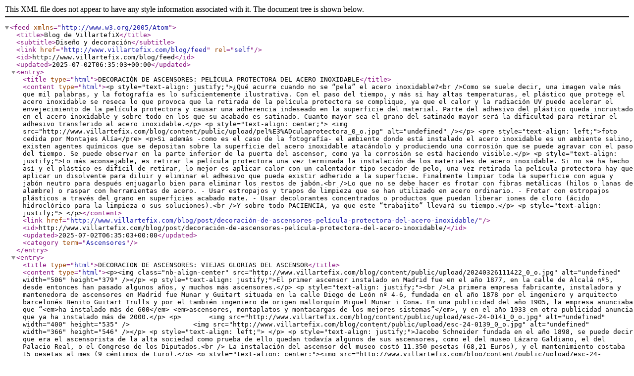

--- FILE ---
content_type: text/xml; charset=utf-8
request_url: http://www.villartefix.com/blog/feed.php
body_size: 4262
content:
<?xml version="1.0" encoding="utf-8"?>
<feed xmlns="http://www.w3.org/2005/Atom">
<title>Blog de VillartefiX</title>
<subtitle>Diseño y decoración</subtitle>
<link href="http://www.villartefix.com/blog/feed" rel="self" />
<id>http://www.villartefix.com/blog/feed</id>
<updated>2025-07-02T06:35:03+00:00</updated>
<entry>
<title type="html">DECORACIÓN DE ASCENSORES: PELÍCULA PROTECTORA DEL ACERO INOXIDABLE</title>
<content type="html">&lt;p style=&quot;text-align: justify;&quot;&gt;¿Qué acurre cuando no se “pela” el acero inoxidable?&lt;br /&gt;Como se suele decir, una imagen vale más que mil palabras, y la fotografía es lo suficientemente ilustrativa. Con el paso del tiempo, y más si hay altas temperaturas, el plástico que protege el acero inoxidable se reseca lo que provoca que la retirada de la película protectora se complique, ya que el calor y la radiación UV puede acelerar el envejecimiento de la película protectora y causar una adherencia indeseado en la superficie del material. Parte del adhesivo del plástico queda incrustado en el acero inoxidable y sobre todo en los que su acabado es satinado. Cuanto mayor sea el grano del satinado mayor será la dificultad para retirar el adhesivo transferido al acero inoxidable.&lt;/p&gt;
&lt;p style=&quot;text-align: center;&quot;&gt; &lt;img src=&quot;http://www.villartefix.com/blog/content/public/upload/pel%E3%ADculaprotectora_0_o.jpg&quot; alt=&quot;undefined&quot; /&gt;&lt;/p&gt;
&lt;pre style=&quot;text-align: left;&quot;&gt;foto cedida por Montajes Alía&lt;/pre&gt;
&lt;p&gt;Si además -como es el caso de la fotografía- el ambiente donde está instalado el acero inoxidable es un ambiente salino, existen agentes químicos que se depositan sobre la superficie del acero inoxidable atacándolo y produciendo una corrosión que se puede agravar con el paso del tiempo. Se puede observar en la parte inferior de la puerta del ascensor, como ya la corrosión se está haciendo visible.&lt;/p&gt;
&lt;p style=&quot;text-align: justify;&quot;&gt;Lo más aconsejable, es retirar la película protectora una vez terminada la instalación de los materiales de acero inoxidable. Si no se ha hecho así y el plástico es difícil de retirar, lo mejor es aplicar calor con un calentador tipo secador de pelo, una vez retirada la película protectora hay que aplicar un disolvente para diluir y eliminar el adhesivo que pueda existir adherido a la superficie. Finalmente limpiar toda la superficie con agua y jabón neutro para después enjuagarlo bien para eliminar los restos de jabón.&lt;br /&gt;Lo que no se debe hacer es frotar con fibras metálicas (hilos o lanas de alambre) o raspar con herramientas de acero. - Usar estropajos y trapos de limpieza que se han utilizado en acero ordinario. - Frotar con estropajos plásticos a través del grano en superficies acabado mate. - Usar decolorantes concentrados o productos que puedan liberar iones de cloro (ácido hidroclórico para la limpieza o sus soluciones).&lt;br /&gt;Y sobre todo PACIENCIA, ya que este “trabajito” llevará su tiempo.&lt;/p&gt;
&lt;p style=&quot;text-align: justify;&quot;&gt; &lt;/p&gt;</content>
<link href="http://www.villartefix.com/blog/post/decoración-de-ascensores-película-protectora-del-acero-inoxidable/" />
<id>http://www.villartefix.com/blog/post/decoración-de-ascensores-película-protectora-del-acero-inoxidable/</id>
<updated>2025-07-02T06:35:03+00:00</updated>
<category term="Ascensores"/>
</entry>
<entry>
<title type="html">DECORACION DE ASCENSORES: VIEJAS GLORIAS DEL ASCENSOR</title>
<content type="html">&lt;p&gt;&lt;img class=&quot;nb-align-center&quot; src=&quot;http://www.villartefix.com/blog/content/public/upload/20240326111422_0_o.jpg&quot; alt=&quot;undefined&quot; width=&quot;506&quot; height=&quot;379&quot; /&gt;&lt;/p&gt;
&lt;p style=&quot;text-align: justify;&quot;&gt;El primer ascensor instalado en Madrid fue en el año 1877, en la calle de Alcalá nº5, desde entonces han pasado algunos años, y muchos más ascensores.&lt;/p&gt;
&lt;p style=&quot;text-align: justify;&quot;&gt;&lt;br /&gt;La primera empresa fabricante, instaladora y mantenedora de ascensores en Madrid fue Munar y Guitart situada en la calle Diego de León nº 4-6, fundada en el año 1878 por el ingeniero y arquitecto barcelonés Benito Guitart Trulls y por el también ingeniero de origen mallorquín Miguel Munar i Cona. En una publicidad del año 1905, la empresa anunciaba que “&lt;em&gt;ha instalado más de 600&lt;/em&gt; &lt;em&gt;ascensores, montaplatos y montacargas de los mejores sistemas”&lt;/em&gt;, y en el año 1933 en otra publicidad anuncia que ya ha instalado más de 2000.&lt;/p&gt;
&lt;p&gt;       &lt;img src=&quot;http://www.villartefix.com/blog/content/public/upload/esc-24-0141_0_o.jpg&quot; alt=&quot;undefined&quot; width=&quot;400&quot; height=&quot;535&quot; /&gt;                &lt;img src=&quot;http://www.villartefix.com/blog/content/public/upload/esc-24-0139_0_o.jpg&quot; alt=&quot;undefined&quot; width=&quot;366&quot; height=&quot;546&quot; /&gt;&lt;/p&gt;
&lt;p style=&quot;text-align: left;&quot;&gt; &lt;/p&gt;
&lt;p style=&quot;text-align: justify;&quot;&gt;Jacobo Schneider fundada en el año 1898, se puede decir que era el ascensorista de la alta sociedad como prueba de ello quedan todavía algunos de sus ascensores, como el del museo Lázaro Galdiano, el del Palacio Real, o el Congreso de los Diputados.&lt;br /&gt; La instalación del ascensor del museo costó 11.350 pesetas (68,21 Euros), y el mantenimiento costaba 15 pesetas al mes (9 céntimos de Euro).&lt;/p&gt;
&lt;p style=&quot;text-align: center;&quot;&gt;&lt;img src=&quot;http://www.villartefix.com/blog/content/public/upload/esc-24-0140_0_o.jpg&quot; alt=&quot;undefined&quot; width=&quot;416&quot; height=&quot;302&quot; /&gt;  &lt;/p&gt;
&lt;p&gt;Seifert y Bienzobas SA, estaba instalada en la calle Ponzano, 64 de Madrid fue comprada a finales de los años 70 por la Compañía Internacional de Elevadores (ELINTER), posteriormente fue comprada, en los años 60, por la empresa Zardoya. Las dos empresas fueron adquiridas por Zardoya Otis, S.A. Primero Otis compró Jacobo Schneider, a mediados de los años 60. En el año 1972 nace Zardoya Otis, y en febrero del año 1977 se lleva a cabo la compra por parte de ésta de la antigua Munar y Guitar.&lt;/p&gt;
&lt;p&gt; &lt;/p&gt;
&lt;p&gt;&lt;img class=&quot;nb-align-center&quot; src=&quot;http://www.villartefix.com/blog/content/public/upload/boetticherynavarro_0_o.jpg&quot; alt=&quot;undefined&quot; width=&quot;352&quot; height=&quot;471&quot; /&gt;&lt;/p&gt;
&lt;p style=&quot;text-align: justify;&quot;&gt;Gustavo Boetticher y José Luis Gómez Navarro fundan en el año 1904 la empresa Boetticher y Navarro con oficinas y talleres en la calle Zurbano, 53 de Madrid. En el año 1952 comienza la fabricación en los nuevos talleres de Villaverde. En el año 1984 llega a un acuerdo por el que la empresa alemana Thyssen absorbe su división de ascensores, y pasa a llamarse Thyssen-Boetticher. Lo que quedó de la empresa Boetticher y Navarro quebraría en el año 1992.&lt;/p&gt;
&lt;p&gt;En el año 2006 las instalaciones fueron adquiridas por el Ayuntamiento de Madrid, que las rehabilitó para uso municipal.&lt;/p&gt;
&lt;p&gt; &lt;/p&gt;</content>
<link href="http://www.villartefix.com/blog/post/decoracion-de-ascensores-viejas-glorias-del-ascensor/" />
<id>http://www.villartefix.com/blog/post/decoracion-de-ascensores-viejas-glorias-del-ascensor/</id>
<updated>2024-04-14T12:02:10+00:00</updated>
<category term="Ascensores"/>
</entry>
<entry>
<title type="html">DECORACIÓN: SOMBRERETES PARA CHIMENEAS</title>
<content type="html">&lt;p style=&quot;text-align: justify;&quot;&gt;Sabemos que el acero al carbono -a pesar de los distintos recubrimientos protectores- con el paso del tiempo sufren de oxidación.&lt;/p&gt;
&lt;p style=&quot;text-align: justify;&quot;&gt;Nuestro cliente tenía instalados dos sombreretes en las chimeneas de la salida del aire en cocina y baños. Estos sombreretes, con el paso de los años, se habían deteriorado de la manera, que en uno de ellos el tejadillo presentaba un agujero de unos 10 cm de diámetro y en ambos, el interior de los tubos con los que estaban fabricados, se había convertido en un depósito de óxido.&lt;/p&gt;
&lt;p style=&quot;text-align: justify;&quot;&gt;Nos encargaron la fabricación de unos sombreretes en acero inoxidable para sustituir los antiguos de acero al carbono; para ello utilizamos chapa de acero del tipo AISI 304L, mecanizada con taladros, ranuras y plegada. Para facilitar su instalación decidimos fabricarlos en 5 piezas (4 laterales + tejadillo), de forma que se pudieran atornillar en obra.&lt;/p&gt;
&lt;p style=&quot;text-align: justify;&quot;&gt;Con este diseño también hemos conseguido reducir el peso de los sombreretes en un 40%, y al prolongar hacia abajo los tubos de apoyo, obtenemos una mayor resistencia, ya que los sombreretes van simplemente apoyados, sin ningún tipo de fijación.&lt;/p&gt;
&lt;p style=&quot;text-align: justify;&quot;&gt;&lt;strong&gt; ANTES&lt;/strong&gt;&lt;/p&gt;
&lt;p style=&quot;text-align: justify;&quot;&gt;&lt;img src=&quot;http://www.villartefix.com/blog/content/public/upload/1accarbono_0_o.jpg&quot; alt=&quot;undefined&quot; width=&quot;412&quot; height=&quot;309&quot; /&gt;   &lt;img src=&quot;http://www.villartefix.com/blog/content/public/upload/8accarbono_0_o.jpg&quot; alt=&quot;undefined&quot; width=&quot;404&quot; height=&quot;304&quot; /&gt;&lt;/p&gt;
&lt;p style=&quot;text-align: justify;&quot;&gt;&lt;strong&gt;DESPUÉS&lt;/strong&gt;&lt;/p&gt;
&lt;p style=&quot;text-align: justify;&quot;&gt; &lt;img src=&quot;http://www.villartefix.com/blog/content/public/upload/img-acinox-wa0008_0_o.jpg&quot; alt=&quot;undefined&quot; width=&quot;674&quot; height=&quot;452&quot; /&gt;&lt;/p&gt;
&lt;p style=&quot;text-align: justify;&quot;&gt; &lt;img src=&quot;http://www.villartefix.com/blog/content/public/upload/img-acinox-wa0010_0_o.jpg&quot; alt=&quot;undefined&quot; width=&quot;674&quot; height=&quot;407&quot; /&gt;&lt;/p&gt;
&lt;p style=&quot;text-align: justify;&quot;&gt;&lt;img src=&quot;http://www.villartefix.com/blog/content/public/upload/img-ac-inox-wa0006_0_o.jpg&quot; alt=&quot;undefined&quot; width=&quot;671&quot; height=&quot;373&quot; /&gt;&lt;/p&gt;
&lt;p style=&quot;text-align: justify;&quot;&gt; &lt;/p&gt;</content>
<link href="http://www.villartefix.com/blog/post/sombreretes-para-chimeneas/" />
<id>http://www.villartefix.com/blog/post/sombreretes-para-chimeneas/</id>
<updated>2022-09-03T09:44:00+00:00</updated>
<category term="General"/>
</entry>
<entry>
<title type="html">DECORACIÓN DE ASCENSORES: MATERIALES NATURALES</title>
<content type="html">&lt;p style=&quot;text-align: justify;&quot;&gt;En el diccionario de la RAE podemos leer:&lt;/p&gt;
&lt;p style=&quot;text-align: justify;&quot;&gt;Natural: perteneciente o relativo a la naturaleza o conforme a la cualidad o propiedad de las cosas.&lt;/p&gt;
&lt;p style=&quot;text-align: justify;&quot;&gt;Naturaleza: Esencia y propiedad características de cada ser.&lt;/p&gt;
&lt;p style=&quot;text-align: justify;&quot;&gt;De los materiales naturales que mas se utilizan en la decoración de los ascensores son las maderas, el granito y el mármol. Estos materiales, por su característica de natural son tal y como se encuentran en la naturaleza, no están &quot;uniformados&quot;. Cuando se presentan a los clientes fotografías o muestrarios de estos materiales, hay que entender que éstos son siempre ORIENTATIVOS, ya que el producto a suministrar no es el mismo que está viendo el cliente en las fotografías/muestrarios.&lt;/p&gt;
&lt;p style=&quot;text-align: justify;&quot;&gt;En la fotografías que acompañamos -de un suelo de mármol- hemos recortado dos zonas del mismo suelo, pero una tiene mas veta que otra; vistas cada una por separado pueden llevar a confusión con lo que realmente es el color del suelo en toda su dimensión.&lt;/p&gt;
&lt;p style=&quot;text-align: justify;&quot;&gt;Lo mismo se puede aplicar a la madera natural, las vetas son distintas y cambiantes de unos tableros a otros. Esto que nos parece tan sencillo de entender a unos, es complicado e inconcebible para otros.&lt;/p&gt;
&lt;p style=&quot;text-align: justify;&quot;&gt; &lt;/p&gt;
&lt;p style=&quot;text-align: justify;&quot;&gt;&lt;img src=&quot;http://www.villartefix.com/blog/content/public/upload/m%E3%A1rmol130124.0_0_o.jpg&quot; alt=&quot;undefined&quot; width=&quot;372&quot; height=&quot;366&quot; /&gt;   &lt;img src=&quot;http://www.villartefix.com/blog/content/public/upload/m%E3%A1rmol130124.1_0_o.jpg&quot; alt=&quot;undefined&quot; width=&quot;373&quot; height=&quot;370&quot; /&gt;&lt;/p&gt;
&lt;p&gt; &lt;img src=&quot;http://www.villartefix.com/blog/content/public/upload/m%E3%A1rmol130124_0_o.jpg&quot; alt=&quot;undefined&quot; width=&quot;762&quot; height=&quot;572&quot; /&gt;&lt;/p&gt;
&lt;p&gt; &lt;/p&gt;</content>
<link href="http://www.villartefix.com/blog/post/decoración-de-ascensores-materiales-naturales/" />
<id>http://www.villartefix.com/blog/post/decoración-de-ascensores-materiales-naturales/</id>
<updated>2021-03-05T10:04:35+00:00</updated>
<category term="Ascensores"/>
</entry>
</feed>